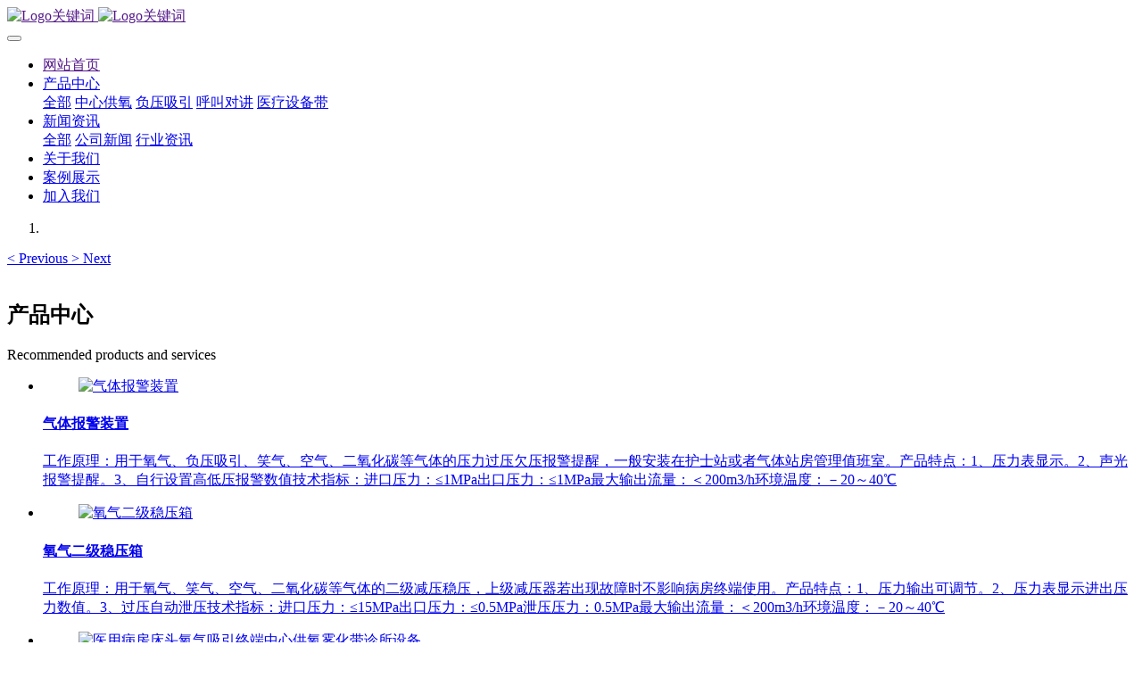

--- FILE ---
content_type: text/html;charset=UTF-8
request_url: https://ynzxgy.cdzxgy.com/
body_size: 8400
content:

<!DOCTYPE HTML>
<html class="oxh met-web" >
<head>
<meta charset="utf-8">
<meta name="renderer" content="webkit">
<meta http-equiv="X-UA-Compatible" content="IE=edge,chrome=1">
<meta name="viewport" content="width=device-width,initial-scale=1.0,maximum-scale=1.0,minimum-scale=1.0,user-scalable=0,minimal-ui">
<meta name="format-detection" content="telephone=no">
<title>云南中心供氧-昆明中心供氧厂家-医用供氧系统设备施工</title>
<meta name="description" content="云南医用中心供氧系统设备工程厂家,电话139-0818-5531主营昆明医院中心供氧设备安装,医用气体管道工程施工,医院呼叫器和病房设备带安装公司,服务区域昆明、大理、红河、丽江等云南地区和周边地区医用中心供氧安装!">
<meta name="keywords" content="中心供氧,云南中心供氧,昆明中心供氧">
<meta name="generator" content="MetInfo 7.2.0" data-variable="|cn|cn|medu146|10001|10001|0" data-user_name="">
<link href="favicon.ico?1634279998" rel="shortcut icon" type="image/x-icon">
<link rel="stylesheet" type="text/css" href="public/web/css/basic.css?1633705234">
<link rel="stylesheet" type="text/css" href="templates/medu146/cache/metinfo.css?1680316985">
<style>
body{
    background-color: !important;font-family: !important;}
h1,h2,h3,h4,h5,h6{font-family: !important;}
</style>
<script>(function(){var t=navigator.userAgent;(t.indexOf("rv:11")>=0||t.indexOf("MSIE 10")>=0)&&document.write("<script src=\"public/plugins/html5shiv.min.js\"><\/script>")})();</script>
</head>
<!--[if lte IE 9]>
<div class="text-xs-center m-b-0 bg-blue-grey-100 alert">
    <button type="button" class="close" aria-label="Close" data-dismiss="alert">
        <span aria-hidden="true">×</span>
    </button>
    你正在使用一个过时的浏览器。请升级你的浏览器，以提高您的体验。</div>
<![endif]-->
<body >
<header class='met-head' m-id='met_head' m-type="head_nav">
    <nav class="navbar navbar-default box-shadow-none met-nav">
        <div class="container">
            <div class="row">
                <div class='met-nav-btn'>
                                            <h1 hidden>云南中心供氧</h1>
                                        <div class="navbar-header pull-xs-left">
                        <a href="" class="met-logo vertical-align block pull-xs-left" title="Logo关键词">
                            <div class="vertical-align-middle">
                                                                        <img src="upload/202110/1634266230.jpg" alt="Logo关键词" class="mblogo" />
                                    <img src="upload/202110/1634266664.jpg" alt="Logo关键词" class="pclogo" />
                                                                </div>
                        </a>
                    </div>
                    <button type="button" class="navbar-toggler hamburger hamburger-close collapsed p-x-5 p-y-0 met-nav-toggler" data-target="#met-nav-collapse" data-toggle="collapse">
                        <span class="sr-only"></span>
                        <span class="hamburger-bar"></span>
                    </button>
                                        </div>
                <div class="collapse navbar-collapse navbar-collapse-toolbar pull-md-right p-0" id='met-head-user-collapse'>
                                        </div>
                <div class="collapse navbar-collapse navbar-collapse-toolbar pull-md-right p-0" id="met-nav-collapse">
                    <ul class="nav navbar-nav navlist">
                        <li class='nav-item'>
                            <a href="" title="网站首页" class="nav-link
                                                            active
                                                        ">网站首页</a>
                        </li>
                                                                            <li class="nav-item dropdown m-l-10">
                                                            <a
                                href="product/"
                                title="产品中心"
                                target='_self'                                class="nav-link dropdown-toggle "
                                data-toggle="dropdown" data-hover="dropdown"
                            >
                                                        <span style=''>产品中心</span><span class="fa fa-angle-down p-l-5"></span></a>
                                                            <div class="dropdown-menu dropdown-menu-right animate animate-reverse">
                                                                                            <a href="product/" target='_self'  title="全部" class='dropdown-item nav-parent hidden-xl-up '>全部</a>
                                                                                                                                <a href="product/list-5.html" target='_self' title="中心供氧" class='dropdown-item '><span style=''>中心供氧</span></a>
                                                                                                                                    <a href="product/list-6.html" target='_self' title="负压吸引" class='dropdown-item '><span style=''>负压吸引</span></a>
                                                                                                                                    <a href="product/list-7.html" target='_self' title="呼叫对讲" class='dropdown-item '><span style=''>呼叫对讲</span></a>
                                                                                                                                    <a href="product/list-80.html" target='_self' title="医疗设备带" class='dropdown-item '><span style=''>医疗设备带</span></a>
                                                                                            </div>
                        </li>
                                                                                                    <li class="nav-item dropdown m-l-10">
                                                            <a
                                href="news/"
                                title="新闻资讯"
                                target='_self'                                class="nav-link dropdown-toggle "
                                data-toggle="dropdown" data-hover="dropdown"
                            >
                                                        <span style=''>新闻资讯</span><span class="fa fa-angle-down p-l-5"></span></a>
                                                            <div class="dropdown-menu dropdown-menu-right animate animate-reverse">
                                                                                            <a href="news/" target='_self'  title="全部" class='dropdown-item nav-parent hidden-xl-up '>全部</a>
                                                                                                                                <a href="news/list-37.html" target='_self' title="公司新闻" class='dropdown-item '><span style=''>公司新闻</span></a>
                                                                                                                                    <a href="news/list-35.html" target='_self' title="行业资讯" class='dropdown-item '><span style=''>行业资讯</span></a>
                                                                                            </div>
                        </li>
                                                                                                    <li class='nav-item m-l-10'>
                            <a href="about/" target='_self' title="关于我们" class="nav-link "><span style=''>关于我们</span></a>
                        </li>
                                                                                                    <li class='nav-item m-l-10'>
                            <a href="img/" target='_self' title="案例展示" class="nav-link "><span style=''>案例展示</span></a>
                        </li>
                                                                                                    <li class='nav-item m-l-10'>
                            <a href="job/" target='_self' title="加入我们" class="nav-link "><span style=''>加入我们</span></a>
                        </li>
                                                                    </ul>
                    <div class="metlang m-l-15 pull-md-right">
                                                                                                            </div>
                </div>
            </div>
        </div>
    </nav>
</header>
        <div class="met-banner carousel slide" id="exampleCarouselDefault" data-ride="carousel" m-id='banner'  m-type='banner'>
    <ol class="carousel-indicators carousel-indicators-fall">
                    <li data-slide-to="0" data-target="#exampleCarouselDefault" class="    active"></li>
            </ol>
            <a class="left carousel-control" href="#exampleCarouselDefault" role="button" data-slide="prev">
      <span class="icon" aria-hidden="true"><</span>
      <span class="sr-only">Previous</span>
    </a>
    <a class="right carousel-control" href="#exampleCarouselDefault" role="button" data-slide="next">
      <span class="icon" aria-hidden="true">></span>
      <span class="sr-only">Next</span>
    </a>
        <div class="carousel-inner     " role="listbox">
                    <div class="carousel-item     active">
                                        <img class="w-full mobile_img" src="upload/202110/1634274152.jpg" srcset='upload/202110/1634274152.jpg 767w,upload/202110/1634274152.jpg' sizes="(max-width: 767px) 767px" alt="" pch="0" adh="0" iph="0">
                    <img class="w-full pc_img" src="upload/202110/1634271001.jpg" srcset='upload/202110/1634271001.jpg 767w,upload/202110/1634271001.jpg' sizes="(max-width: 767px) 767px" alt="" pch="0" adh="0" iph="0">
                                                                        </div>
            </div>
</div>
    <main>
    <!-- 产品区块 -->
    <div class="met-index-product met-index-body text-xs-center" m-id="met_index_product">
        <div class="container">
                            <h2 class="m-t-0 invisible" data-plugin="appear" data-animate="slide-top" data-repeat="false">产品中心</h2>
                                        <p class="desc m-b-0 invisible" data-plugin="appear" data-animate="fade" data-repeat="false">Recommended products and services</p>
                        <ul class="
                                    blocks-xs-2                                blocks-md-2 blocks-lg-4 blocks-xxl-4 imagesize index-product-list clearfix" data-scale='300X484'>
                                    <li class=''>
                        <div class="card card-shadow">
                            <figure class="card-header cover">
                                <a href="product/27.html" title="气体报警装置" class="block" target=_self>
                                    <img class="cover-image lazy" data-original="upload/thumb_src/484_300/1634191453.png" alt="气体报警装置" >
                                </a>
                            </figure>
                            <a href="product/27.html" title="气体报警装置" class="block txt-info" target=_self>
                                <h4 class="card-title m-0 p-x-10 text-shadow-none text-truncate">
                                    <span style=''>气体报警装置</span>                                </h4>
                                                                        <p class="m-b-0 text-truncate">工作原理：用于氧气、负压吸引、笑气、空气、二氧化碳等气体的压力过压欠压报警提醒，一般安装在护士站或者气体站房管理值班室。产品特点：1、压力表显示。2、声光报警提醒。3、自行设置高低压报警数值技术指标：进口压力：≤1MPa出口压力：≤1MPa最大输出流量：＜200m3/h环境温度：－20～40℃</p>
                                                                                                </a>
                        </div>
                    </li>
                                    <li class=''>
                        <div class="card card-shadow">
                            <figure class="card-header cover">
                                <a href="product/23.html" title=" 氧气二级稳压箱" class="block" target=_self>
                                    <img class="cover-image lazy" data-original="upload/thumb_src/484_300/1633942889.jpg" alt=" 氧气二级稳压箱" >
                                </a>
                            </figure>
                            <a href="product/23.html" title=" 氧气二级稳压箱" class="block txt-info" target=_self>
                                <h4 class="card-title m-0 p-x-10 text-shadow-none text-truncate">
                                    <span style=''> 氧气二级稳压箱</span>                                </h4>
                                                                        <p class="m-b-0 text-truncate">工作原理：用于氧气、笑气、空气、二氧化碳等气体的二级减压稳压，上级减压器若出现故障时不影响病房终端使用。产品特点：1、压力输出可调节。2、压力表显示进出压力数值。3、过压自动泄压技术指标：进口压力：≤15MPa出口压力：≤0.5MPa泄压压力：0.5MPa最大输出流量：＜200m3/h环境温度：－20～40℃</p>
                                                                                                </a>
                        </div>
                    </li>
                                    <li class=''>
                        <div class="card card-shadow">
                            <figure class="card-header cover">
                                <a href="product/41.html" title="医用病房床头氧气吸引终端中心供氧雾化带诊所设备" class="block" target=_self>
                                    <img class="cover-image lazy" data-original="upload/thumb_src/484_300/1634368930.jpg" alt="医用病房床头氧气吸引终端中心供氧雾化带诊所设备" >
                                </a>
                            </figure>
                            <a href="product/41.html" title="医用病房床头氧气吸引终端中心供氧雾化带诊所设备" class="block txt-info" target=_self>
                                <h4 class="card-title m-0 p-x-10 text-shadow-none text-truncate">
                                    <span style=''>医用病房床头氧气吸引终端中心供氧雾化带诊所设备</span>                                </h4>
                                                                        <p class="m-b-0 text-truncate">1、医疗带为全铝材合金,铝合金表面采用静电喷塑工艺处理,色彩亮丽，附着力强,耐磨、易清洗。2、多种色彩可选(蓝色绿色粉色都是标配,其余颜色都是可以定制)3、免费开孔(量好房间宽度和床位的位置,把数据报给我们,会提前帮您开好孔发货,市场开孔为5元开一根)4、可以配套提供全套设备（呼叫系统,开关,灯饰，插座铜管，氧气终端)厂家直销，欢迎致电咨询：13908185531</p>
                                                                                                </a>
                        </div>
                    </li>
                                    <li class=''>
                        <div class="card card-shadow">
                            <figure class="card-header cover">
                                <a href="product/40.html" title="云南医疗设备带养老院老年公寓诊所雾化带" class="block" target=_self>
                                    <img class="cover-image lazy" data-original="upload/thumb_src/484_300/1634368323.jpg" alt="云南医疗设备带养老院老年公寓诊所雾化带" >
                                </a>
                            </figure>
                            <a href="product/40.html" title="云南医疗设备带养老院老年公寓诊所雾化带" class="block txt-info" target=_self>
                                <h4 class="card-title m-0 p-x-10 text-shadow-none text-truncate">
                                    <span style=''>云南医疗设备带养老院老年公寓诊所雾化带</span>                                </h4>
                                                                        <p class="m-b-0 text-truncate">工作原理：医用多功能设备带主要采用优质铝合金成型喷塑而成，可安装各类终端设备。常用于医院病房床头的气体终端、呼叫器按钮、照明配电、智能弱电设备的安装载体。产品特点：1、采用优质铝合金一次成型。2、表面无尘烤漆，防静电设计。3、组合式安装方便。技术指标：规格：整根长4000mm、5000mm6000mm，宽200mm，厚1.3-1.5mm环境温度：－40～50℃本公司提供医疗设备器械及工程施工服务，</p>
                                                                                                </a>
                        </div>
                    </li>
                                    <li class=''>
                        <div class="card card-shadow">
                            <figure class="card-header cover">
                                <a href="product/39.html" title="云南中心供氧医疗设备带医院养老院诊所" class="block" target=_self>
                                    <img class="cover-image lazy" data-original="upload/thumb_src/484_300/1634367432.jpg" alt="云南中心供氧医疗设备带医院养老院诊所" >
                                </a>
                            </figure>
                            <a href="product/39.html" title="云南中心供氧医疗设备带医院养老院诊所" class="block txt-info" target=_self>
                                <h4 class="card-title m-0 p-x-10 text-shadow-none text-truncate">
                                    <span style=''>云南中心供氧医疗设备带医院养老院诊所</span>                                </h4>
                                                                        <p class="m-b-0 text-truncate">工作原理：医用多功能设备带主要采用优质铝合金成型喷塑而成，可安装各类终端设备。常用于医院病房床头的气体终端、呼叫器按钮、照明配电、智能弱电设备的安装载体。产品特点：1、采用优质铝合金一次成型。2、表面无尘烤漆，防静电设计。3、组合式安装方便。技术指标：规格：整根长4000mm、5000mm6000mm，宽200mm，厚1.3-1.5mm环境温度：－40～50℃本公司提供医疗设备器械及工程施工服务，</p>
                                                                                                </a>
                        </div>
                    </li>
                                    <li class=''>
                        <div class="card card-shadow">
                            <figure class="card-header cover">
                                <a href="product/38.html" title="医疗设备带医院呼叫器养老院医用病房床头氧气吸引终端中心供氧系统" class="block" target=_self>
                                    <img class="cover-image lazy" data-original="upload/thumb_src/484_300/1634367057.jpg" alt="医疗设备带医院呼叫器养老院医用病房床头氧气吸引终端中心供氧系统" >
                                </a>
                            </figure>
                            <a href="product/38.html" title="医疗设备带医院呼叫器养老院医用病房床头氧气吸引终端中心供氧系统" class="block txt-info" target=_self>
                                <h4 class="card-title m-0 p-x-10 text-shadow-none text-truncate">
                                    <span style=''>医疗设备带医院呼叫器养老院医用病房床头氧气吸引终端中心供氧系统</span>                                </h4>
                                                                        <p class="m-b-0 text-truncate">工作原理：医用多功能设备带主要采用优质铝合金成型喷塑而成，可安装各类终端设备。常用于医院病房床头的气体终端、呼叫器按钮、照明配电、智能弱电设备的安装载体。产品特点：1、采用优质铝合金一次成型。2、表面无尘烤漆，防静电设计。3、组合式安装方便。技术指标：规格：整根长4000mm、5000mm6000mm，宽200mm，厚1.3-1.5mm环境温度：－40～50℃</p>
                                                                                                </a>
                        </div>
                    </li>
                                    <li class=''>
                        <div class="card card-shadow">
                            <figure class="card-header cover">
                                <a href="product/37.html" title="昆明医院设备带养老院诊所病床床头氧气吸引终端中心供氧设备" class="block" target=_self>
                                    <img class="cover-image lazy" data-original="upload/thumb_src/484_300/1634364103.jpg" alt="昆明医院设备带养老院诊所病床床头氧气吸引终端中心供氧设备" >
                                </a>
                            </figure>
                            <a href="product/37.html" title="昆明医院设备带养老院诊所病床床头氧气吸引终端中心供氧设备" class="block txt-info" target=_self>
                                <h4 class="card-title m-0 p-x-10 text-shadow-none text-truncate">
                                    <span style=''>昆明医院设备带养老院诊所病床床头氧气吸引终端中心供氧设备</span>                                </h4>
                                                                        <p class="m-b-0 text-truncate">设备带为全铝材合金，铝合金表面采用静电喷塑工艺处理，色彩亮丽，附着力强，耐磨、易清洗。可以配套提供全套设备（呼叫系统，开关，灯饰，插座，铜管，氧气终端等)</p>
                                                                                                </a>
                        </div>
                    </li>
                                    <li class=''>
                        <div class="card card-shadow">
                            <figure class="card-header cover">
                                <a href="product/36.html" title="医院病房呼叫分机" class="block" target=_self>
                                    <img class="cover-image lazy" data-original="upload/thumb_src/484_300/1634199440.jpg" alt="医院病房呼叫分机" >
                                </a>
                            </figure>
                            <a href="product/36.html" title="医院病房呼叫分机" class="block txt-info" target=_self>
                                <h4 class="card-title m-0 p-x-10 text-shadow-none text-truncate">
                                    <span style=''>医院病房呼叫分机</span>                                </h4>
                                                                        <p class="m-b-0 text-truncate">工作原理：安装在病房床头，呼叫护士站护理人员，语音对讲，护理人员到位按下取消。

产品特点：
1、超薄设计，美观大方。
2、线路板采用贴片技术，质量更有保障。
3、可安装在铝合金设备带上，也可以直接安装到墙上。

尺寸：126*76*16mm</p>
                                                                                                </a>
                        </div>
                    </li>
                            </ul>
        </div>
    </div>
    <!-- 简介区块 -->
    <div class="met-index-about met-index-body text-xs-center" m-id="met_index_about" m-type="nocontent">
        <div class="container">
                                <h2 class="m-t-0 invisible" data-plugin="appear" data-animate="slide-top" data-repeat="false">关于我们</h2>
                                            <p class="desc m-b-0 font-weight-300 invisible" data-plugin="appear" data-animate="fade" data-repeat="false">About us and company introduction</p>
                        <div class="row">
                <div class="text met-editor">
                    <div microsoft="" white-space:="" style="text-align: left;"><p style="text-align:center;"><img src="upload/202110/1634199835346528.jpg" data-width="537" data-height="364" title="" style="display: inline-block; float: right; width: 349px; height: 253px;" width="349" height="253"/></p><p>康耐博隶属上海泉谷环保科技有限公司旗下，云南中心供氧、昆明病房呼叫对讲系统、昆明医用气体工程行业知名品牌。多年来以技术创新为己任，严抓生产和安装环节。对每一个客户认真负责，为公司求美名是每个康耐博人所具备的基本素质；</p><p><br/></p><p>主要产品有医院中心供氧设备带、各类气体终端、管道压力报警器、气体减压装置、气体汇流排、负压吸引泵组、压缩空气泵组等医疗气体工程设备。康耐博云南办事处服务区域：昆明供氧设备、大理医用中心供氧、曲靖集中供氧、保山医用气体工程、丽江病房吸氧装置、文山医院供氧系统、临沧中心供氧、楚雄病房氧气管道、普洱供氧、红河中心供氧装置。医用智能类有呼叫对讲系统主机、分机、防水按钮、走廊显示屏等医护对讲设备。产品具有器械类注册证已经相关施工资质提供各类医院中心供氧系统、负压吸引系统、呼叫对讲系统、手术室净化工程勘察设计与安装维修。</p></div>                </div>
            </div>
        </div>
    </div>
    <!-- 文章区块 -->
    <div class="met-index-news met-index-body text-xs-center" m-id="met_index_news">
        <div class="container">
                            <h2 class="m-t-0 invisible" data-plugin="appear" data-animate="slide-top" data-repeat="false">新闻资讯</h2>
                                        <p class="desc m-b-0 font-weight-300 invisible" data-plugin="appear" data-animate="fade" data-repeat="false">Latest news and information</p>
                        <div class="row text-xs-left m-t-30 index-news-list">
                <div class="">
                    <ul class="list-group blocks-lg-2">
                                                    <li class="invisible" data-plugin="appear" data-animate="slide-bottom" data-repeat="false">
                                <a class="media media-lg block" href="news/34.html" title="医用制氧机的基本功能及工作流程" target=_self>
                                                                                <div class="media-left">
                                                <img class="media-object" data-original="upload/thumb_src/200_125/1643338568334916.jpg" alt="医用制氧机的基本功能及工作流程" >
                                        </div>
                                                                        <div class="media-body">
                                        <h4 class="media-heading m-b-10"> <span style=''>医用制氧机的基本功能及工作流程</span> </h4>
                                        <p class="des m-b-5">医用制氧机的基本功能及工作流程    医用制氧器：    医用制氧机是一种利用变压吸附等技术从空气中提取氧气的医疗设备。主要适用于医疗机构和家庭的氧疗和保健。 ...</p>
                                        <p class="info m-b-0">
                                            <span>2022-01-28</span>
                                            <span class="m-l-10">云南康耐博</span>
                                            <span class="m-l-10">
                                                <i class="icon wb-eye m-r-5" aria-hidden="true"></i>
                                                <script type='text/javascript' class='met_hits' data-hits='1637' src="hits/?lang=cn&type=news&vid=34&list=1"></script>                                            </span>
                                        </p>
                                    </div>
                                </a>
                            </li>
                                                    <li class="invisible" data-plugin="appear" data-animate="slide-bottom" data-repeat="false">
                                <a class="media media-lg block" href="news/33.html" title="医用氧气管道安装设计规范及注意事项" target=_self>
                                                                                <div class="media-left">
                                                <img class="media-object" data-original="upload/thumb_src/200_125/1643200504484352.jpg" alt="医用氧气管道安装设计规范及注意事项" >
                                        </div>
                                                                        <div class="media-body">
                                        <h4 class="media-heading m-b-10"> <span style=''>医用氧气管道安装设计规范及注意事项</span> </h4>
                                        <p class="des m-b-5">医疗用氧管道安装设计规范及注意事项。医院采用中央供氧系统，推广应用于医学。为了抢救病人的生命，维护病人的健康，提供了一种快速有效的方法.下面我们来了解一下医院的...</p>
                                        <p class="info m-b-0">
                                            <span>2022-01-26</span>
                                            <span class="m-l-10">云南中心供氧</span>
                                            <span class="m-l-10">
                                                <i class="icon wb-eye m-r-5" aria-hidden="true"></i>
                                                <script type='text/javascript' class='met_hits' data-hits='3665' src="hits/?lang=cn&type=news&vid=33&list=1"></script>                                            </span>
                                        </p>
                                    </div>
                                </a>
                            </li>
                                                    <li class="invisible" data-plugin="appear" data-animate="slide-bottom" data-repeat="false">
                                <a class="media media-lg block" href="news/32.html" title="集中供氧系统氧站设备介绍" target=_self>
                                                                                <div class="media-left">
                                                <img class="media-object" data-original="upload/thumb_src/200_125/1643185063413349.jpg" alt="集中供氧系统氧站设备介绍" >
                                        </div>
                                                                        <div class="media-body">
                                        <h4 class="media-heading m-b-10"> <span style=''>集中供氧系统氧站设备介绍</span> </h4>
                                        <p class="des m-b-5">医院集中供氧系统氧站设备介绍   目前医院集中供氧的方式通常采用设置中心氧站由管路输送到病房供病人吸氧。优点是氧气集中存放，便于管理，因为通过这种方式输送到病房...</p>
                                        <p class="info m-b-0">
                                            <span>2022-01-26</span>
                                            <span class="m-l-10">云南中心供氧</span>
                                            <span class="m-l-10">
                                                <i class="icon wb-eye m-r-5" aria-hidden="true"></i>
                                                <script type='text/javascript' class='met_hits' data-hits='1349' src="hits/?lang=cn&type=news&vid=32&list=1"></script>                                            </span>
                                        </p>
                                    </div>
                                </a>
                            </li>
                                                    <li class="invisible" data-plugin="appear" data-animate="slide-bottom" data-repeat="false">
                                <a class="media media-lg block" href="news/30.html" title="医用气体汇流排减压器安全使用和维护保养知识" target=_self>
                                                                                <div class="media-left">
                                                <img class="media-object" data-original="upload/thumb_src/200_125/1643183794748493.jpg" alt="医用气体汇流排减压器安全使用和维护保养知识" >
                                        </div>
                                                                        <div class="media-body">
                                        <h4 class="media-heading m-b-10"> <span style=''>医用气体汇流排减压器安全使用和维护保养知识</span> </h4>
                                        <p class="des m-b-5">医用气体汇流排减压器安全使用和维护保养知识确保医疗气体压力容器的安全使用与维护。在工业、医院等领域，集中供气是最常见的。因为汇流排直接连接到高压气瓶上，操作者必...</p>
                                        <p class="info m-b-0">
                                            <span>2022-01-26</span>
                                            <span class="m-l-10">云南中心供氧</span>
                                            <span class="m-l-10">
                                                <i class="icon wb-eye m-r-5" aria-hidden="true"></i>
                                                <script type='text/javascript' class='met_hits' data-hits='241' src="hits/?lang=cn&type=news&vid=30&list=1"></script>                                            </span>
                                        </p>
                                    </div>
                                </a>
                            </li>
                                            </ul>
                </div>
            </div>
        </div>
    </div>
    <!-- 图片区块 -->
    <div class="met-index-case met-index-body text-xs-center" m-id="met_index_case">
        <div class="container">
                                <h2 class="m-t-0 invisible" data-plugin="appear" data-animate="slide-top" data-repeat="false">成功案例</h2>
                                            <p class="desc m-b-0 font-weight-300 invisible" data-plugin="appear" data-animate="fade" data-repeat="false">Success stories and customer shows</p>
                        <ul class="ulstyle met-index-list" data-num="8|6|4|2">
                                    <li class="case-list">
                                                    <a href="img/3.html" title="湖北省武汉硚口区公共卫生服务中心供氧系统真空负压吸引系统设备工程项目" target=_self>
                                                    <img src="upload/thumb_src/800_800/1634278106.jpg" alt="湖北省武汉硚口区公共卫生服务中心供氧系统真空负压吸引系统设备工程项目" style="max-width: 100%;" />
                                                    </a>
                                            </li>
                                    <li class="case-list">
                                                    <a href="img/4.html" title="贵州省从江县医院医用氧气与负压吸引以及传呼对讲系统工程项目" target=_self>
                                                    <img src="upload/thumb_src/800_800/1634278826.jpg" alt="贵州省从江县医院医用氧气与负压吸引以及传呼对讲系统工程项目" style="max-width: 100%;" />
                                                    </a>
                                            </li>
                                    <li class="case-list">
                                                    <a href="img/8.html" title="云南昆明铜雀台整形美容医院中心供氧系统工程项目" target=_self>
                                                    <img src="upload/thumb_src/800_800/1634278686688080.jpg" alt="云南昆明铜雀台整形美容医院中心供氧系统工程项目" style="max-width: 100%;" />
                                                    </a>
                                            </li>
                                    <li class="case-list">
                                                    <a href="img/17.html" title="贵阳护理学院实训教室模拟中心供氧系统设备安装" target=_self>
                                                    <img src="upload/thumb_src/800_800/1634279347.jpg" alt="贵阳护理学院实训教室模拟中心供氧系统设备安装" style="max-width: 100%;" />
                                                    </a>
                                            </li>
                                    <li class="case-list">
                                                    <a href="img/2.html" title="重庆轻工学院护理教学中心供氧和呼叫系统工程项目" target=_self>
                                                    <img src="upload/thumb_src/800_800/1634277344.jpg" alt="重庆轻工学院护理教学中心供氧和呼叫系统工程项目" style="max-width: 100%;" />
                                                    </a>
                                            </li>
                                    <li class="case-list">
                                                    <a href="img/1.html" title="四川省人民医院医用气体工程项目实施" target=_self>
                                                    <img src="upload/thumb_src/800_800/1634276724.png" alt="四川省人民医院医用气体工程项目实施" style="max-width: 100%;" />
                                                    </a>
                                            </li>
                            </ul>
        </div>
    </div>
</main>
<footer class='met-foot-info border-top1' m-id='met_foot' m-type="foot">
    <div class="met-footnav text-xs-center p-b-20" m-id='noset' m-type='foot_nav'>
    <div class="container">
        <div class="row mob-masonry">
                                        <div class="col-lg-2 col-md-3 col-xs-6 list masonry-item foot-nav">
                <h4 class='font-size-16 m-t-0'>
                    <a href="product/" target='_self'  title="产品中心">产品中心</a>
                </h4>
                                    <ul class='ulstyle m-b-0'>
                                        <li>
                        <a href="product/list-5.html" target='_self' title="中心供氧">中心供氧</a>
                    </li>
                                        <li>
                        <a href="product/list-6.html" target='_self' title="负压吸引">负压吸引</a>
                    </li>
                                        <li>
                        <a href="product/list-7.html" target='_self' title="呼叫对讲">呼叫对讲</a>
                    </li>
                                        <li>
                        <a href="product/list-80.html" target='_self' title="医疗设备带">医疗设备带</a>
                    </li>
                                    </ul>
                            </div>
                                                    <div class="col-lg-2 col-md-3 col-xs-6 list masonry-item foot-nav">
                <h4 class='font-size-16 m-t-0'>
                    <a href="news/" target='_self'  title="新闻资讯">新闻资讯</a>
                </h4>
                                    <ul class='ulstyle m-b-0'>
                                        <li>
                        <a href="news/list-37.html" target='_self' title="公司新闻">公司新闻</a>
                    </li>
                                        <li>
                        <a href="news/list-35.html" target='_self' title="行业资讯">行业资讯</a>
                    </li>
                                    </ul>
                            </div>
                                                    <div class="col-lg-2 col-md-3 col-xs-6 list masonry-item foot-nav">
                <h4 class='font-size-16 m-t-0'>
                    <a href="about/" target='_self'  title="关于我们">关于我们</a>
                </h4>
                                </div>
                                                    <div class="col-lg-2 col-md-3 col-xs-6 list masonry-item foot-nav">
                <h4 class='font-size-16 m-t-0'>
                    <a href="about1/" target='_self'  title="特色功能">特色功能</a>
                </h4>
                                    <ul class='ulstyle m-b-0'>
                                        <li>
                        <a href="sitemap/" target='_self' title="网站地图">网站地图</a>
                    </li>
                                        <li>
                        <a href="tags/" target='_self' title="聚合标签">聚合标签</a>
                    </li>
                                        <li>
                        <a href="search/" target='_self' title="站内搜索">站内搜索</a>
                    </li>
                                    </ul>
                            </div>
                                    <div class="col-lg-3 col-md-12 col-xs-12 info masonry-item font-size-20" m-id='met_contact' m-type="nocontent">
                                    <p class='font-size-26'>服务热线</p>
                                                    <p><a href="tel:13908185531" title="13908185531">13908185531</a></p>
                                                                                                                                                                        </div>
        </div>
    </div>
</div>
                        <div class="met-link border-top1 text-xs-center p-y-10" m-id='noset' m-type='link'>
        <div class="container">
            <ul class="breadcrumb p-0 link-img m-0">
                <li class='breadcrumb-item'>友情链接 :</li>
                                <li class='breadcrumb-item'>
                    <a href="http://www.icuic.cn" title="医用中心供氧"  target="_blank">
                                                        <span>医用中心供氧</span>
                                            </a>
                </li>
                                <li class='breadcrumb-item'>
                    <a href="http://www.kangnaibo.com" title="中心供氧管道"  target="_blank">
                                                        <span>中心供氧管道</span>
                                            </a>
                </li>
                                <li class='breadcrumb-item'>
                    <a href="https://www.cengliu.com.cn" title="层流手术室"  target="_blank">
                                                        <span>层流手术室</span>
                                            </a>
                </li>
                                <li class='breadcrumb-item'>
                    <a href="https://www.fuyaxiyin.com" title="负压吸引"  target="_blank">
                                                        <span>负压吸引</span>
                                            </a>
                </li>
                                <li class='breadcrumb-item'>
                    <a href="https://www.biaojiu.com" title="中心供氧"  target="_blank">
                                                        <span>中心供氧</span>
                                            </a>
                </li>
                            </ul>
        </div>
    </div>
            <div class="copy p-y-10 border-top1">
        <div class="container text-xs-center">
                            <div>云南康耐博提供医用中心供氧系统、医用气体工程、医院病房呼叫对讲系统</div>
                                        <div>地址：云南省昆明市呈贡区 服务地区：昆明 大理 丽江 普洱 文山 红河 楚雄 曲靖 保山 临沧 </div>
                                                                        <div class="powered_by_metinfo">技术支持：<b><a href=https://www.mituo.cn target=_blank title=米拓建站>米拓建站 </a></b> 7.2.0 </div>
                                                    </div>
        </div>
    </div>
</footer>
<div class="met-menu-list text-xs-center     " m-id="noset" m-type="menu">
    <div class="main">
                    <div style="background-color: #3d3636;">
                <a href="" class="item"      style="color: #ffffff;">
                    <i class="icon fa-home"></i>
                    <span>首页</span>
                </a>
            </div>
                    <div style="background-color: #3d3636;">
                <a href="product/" class="item"      style="color: #ffffff;">
                    <i class="icon fa-product-hunt"></i>
                    <span>产品</span>
                </a>
            </div>
                    <div style="background-color: #3d3636;">
                <a href="news/" class="item"      style="color: #ffffff;">
                    <i class="icon fa-th-large"></i>
                    <span>新闻</span>
                </a>
            </div>
                    <div style="background-color: #3d3636;">
                <a href="tel:13908185531" class="item"      style="color: #ffffff;">
                    <i class="icon fa-phone"></i>
                    <span>电话</span>
                </a>
            </div>
            </div>
</div>

<input type="hidden" name="met_lazyloadbg" value="">
<script src="cache/lang_json_cn.js?1680316985"></script>
<script src="public/web/js/basic.js?1633705237" data-js_url="templates/medu146/cache/metinfo.js?1680316985" id="met-page-js"></script>
<script>
var _hmt = _hmt || [];
(function() {
  var hm = document.createElement("script");
  hm.src = "https://hm.baidu.com/hm.js?520556228c0113270c0c772027905838";
  var s = document.getElementsByTagName("script")[0]; 
  s.parentNode.insertBefore(hm, s);
})();
</script>
</body>
</html>

--- FILE ---
content_type: text/html;charset=utf-8
request_url: https://ynzxgy.cdzxgy.com/hits/?lang=cn&type=news&vid=34&list=1
body_size: -41
content:
document.write('1637')

--- FILE ---
content_type: text/html;charset=utf-8
request_url: https://ynzxgy.cdzxgy.com/hits/?lang=cn&type=news&vid=33&list=1
body_size: -41
content:
document.write('3665')

--- FILE ---
content_type: text/html;charset=utf-8
request_url: https://ynzxgy.cdzxgy.com/hits/?lang=cn&type=news&vid=32&list=1
body_size: -41
content:
document.write('1349')